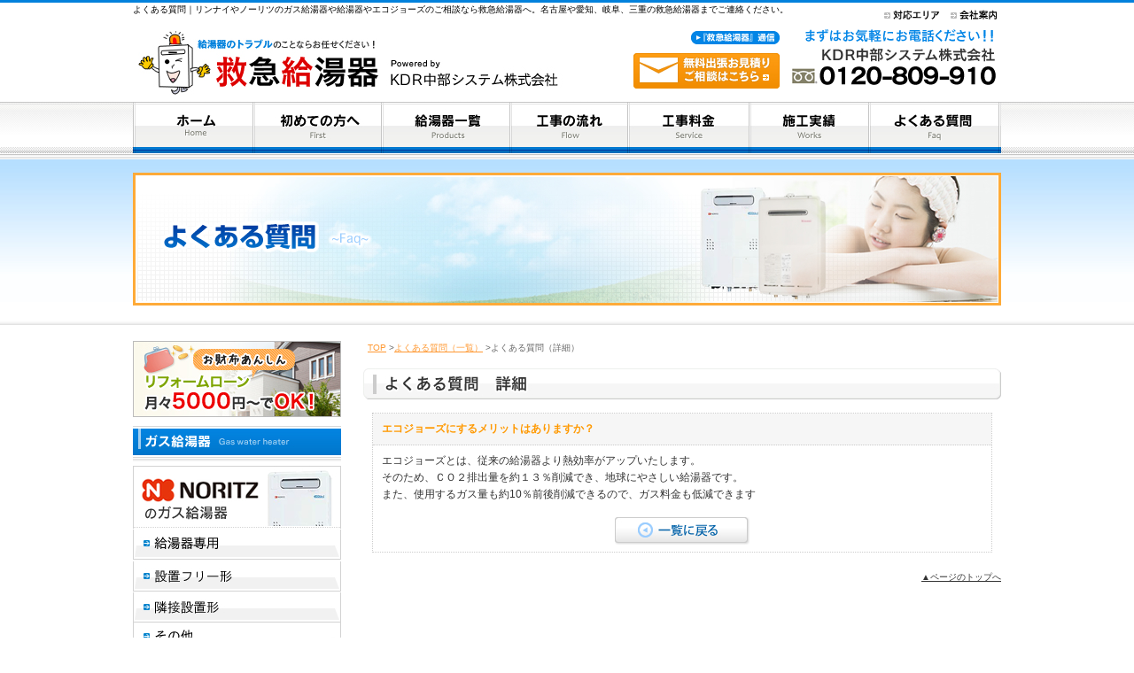

--- FILE ---
content_type: text/html; charset=EUC-JP
request_url: http://www.99kyutouki.com/faq/?id=1356417331-414788
body_size: 3800
content:
<!DOCTYPE html PUBLIC "-//W3C//DTD HTML 4.01 Transitional//EN" "http://www.w3.org/TR/html401/loose.dtd">
<html lang="ja">
<head>
<meta http-equiv="Content-Type" content="text/html; charset=EUC-JP"/>
<meta http-equiv="Content-script-type" content="text/javascript"/>
<meta http-equiv="Content-style-type" content="text/css"/>
<meta http-equiv="imagetoolbar" content="no"/>
<meta name="description" content="給湯器のことなら愛知県、岐阜県、三重県の口コミで人気の救急給湯器へ。リンナイやノーリツのガス給湯器やエコジョーズ等、急な故障や交換や価格や工事のことなど何でもご相談ください。無料見積、出張無料、スピード対応や5年保証付や無料定期点検など給湯器はお任せください。"/>
<meta name="keywords" content="救急給湯器,給湯,ガス給湯器,湯沸かし器,リンナイ,ノーリツ,名古屋,岐阜,愛知"/>
<meta name="robots" content="index,follow"/>
<title>よくある質問｜リンナイやノーリツのガス給湯器や給湯器やエコジョーズのご相談なら救急給湯器へ。名古屋や愛知、岐阜、三重の救急給湯器までご連絡ください。</title>
<link href="../css/import.css" rel="stylesheet" type="text/css" media="all"/>
<link rel="stylesheet" href="css/lightbox.css" type="text/css" media="screen" />
<script src="../js/smoothscroll.js" type="text/javascript"></script>
<script src="../js/java.js" type="text/javascript"></script>
<script src="../js/al.js" type="text/javascript"></script>
<script src="../js/ie7_flash.js" type="text/javascript"></script>
<script src="../js/mm.js" type="text/javascript"></script>
<script type="text/javascript" src="js/prototype.js"></script>
<script type="text/javascript" src="js/scriptaculous.js?load=effects,builder"></script>
<script type="text/javascript" src="js/lightbox.js"></script>
<script type="text/javascript">

  var _gaq = _gaq || [];
  _gaq.push(['_setAccount', 'UA-41905453-1']);
  _gaq.push(['_trackPageview']);

  (function() {
    var ga = document.createElement('script'); ga.type = 'text/javascript'; ga.async = true;
    ga.src = ('https:' == document.location.protocol ? 'https://ssl' : 'http://www') + '.google-analytics.com/ga.js';
    var s = document.getElementsByTagName('script')[0]; s.parentNode.insertBefore(ga, s);
  })();

</script>
</head>

<body id="lp">

<div id="wrapper">

<!--header-->
<div id="header"> 
<h1><a name="page-top" id="page-top"></a>よくある質問｜リンナイやノーリツのガス給湯器や給湯器やエコジョーズのご相談なら救急給湯器へ。名古屋や愛知、岐阜、三重の救急給湯器までご連絡ください。</h1>
	
<h2><a href="/"><img src="/common_img/logo.jpg" alt="給湯器トラブルのことならお任せください！ 救急給湯器" width="485" height="72"/></a></h2>
<p class="h_btn01"><a href="/news"><img src="/common_img/h_btn01.gif" alt="『救急給湯器』通信" width="100" height="15" class="btn"></a></p>
<!-- <p class="h_btn_s01"><img src="/common_img/h_btn_s01.gif" alt="お支払い方法" width="76" height="12"></p> -->
<p class="h_btn_s02"><a href="/company/#area_c"><img src="/common_img/h_btn_s02.gif" alt="対応エリア" width="63" height="12"></a></p>
<p class="h_btn_s03"><a href="/company"><img src="/common_img/h_btn_s03.gif" alt="会社案内" width="53" height="12"></a></p>
<p class="h_btn02"><a href="https://ow01.all-internet.jp/99kyutouki.com/inquiry/"><img src="/common_img/h_btn02.jpg" alt="無料出張お見積り ご相談はこちら" width="165" height="40" class="btn"></a></p>
<p class="h_tel"><img src="/common_img/h_tel.gif" alt="まずはお気軽にお電話ください！！KDR中部システム株式会社 0120-809-910" width="234" height="64"></p>
</div>

<!--gnav-->
	
<div id="gnav">
<ul><!--
--><li><a href="/"><img src="/common_img/gnav01.jpg" alt="ホーム" width="135" height="65" class="btn"></a></li><!--
--><li><a href="/first"><img src="/common_img/gnav02.jpg" alt="初めての方へ" width="145" height="65" class="btn"></a></li><!--
--><li><a href="/products"><img src="/common_img/gnav03.jpg" alt="給湯器一覧" width="145" height="65" class="btn"></a></li><!--
--><li><a href="/flow"><img src="/common_img/gnav04.jpg" alt="工事の流れ" width="133" height="65" class="btn"></a></li><!--
--><li><a href="/service"><img src="/common_img/gnav05.jpg" alt="工事料金" width="137" height="65" class="btn"></a></li><!--
--><li><a href="/works"><img src="/common_img/gnav06.jpg" alt="施工実績" width="135" height="65" class="btn"></a></li><!--
--><li><a href="/faq"><img src="/common_img/gnav07.jpg" alt="よくある質問" width="150" height="65" class="btn"></a></li>
</ul>
</div>

<!--indeximage-->
<div id="index_image"><img src="images/ttl.jpg" alt="よくある質問" width="980" height="150"></div>

<!--main-->
<div id="main">

<!--side-->

<div id="side">

<ul class="lbnr01">
								<li class="mb10"><img src="/common_img/bnr.jpg" alt="お財布あんしんリフォームローン月々5000円～でOK！
"></li>
<li><img src="/common_img/sidenav_hl01.jpg" alt="ガス給湯器" width="235" height="45"></li>
<li><img src="/common_img/sidenav_n01.jpg" alt="ノーリツのガス給湯器" width="235" height="72" class="btn"></li>
<li><a href="/products/?ca=5"><img src="/common_img/sidenav_n02.jpg" alt="給湯器専用" width="235" height="35" class="btn"></a></li>
<li><a href="/products/?ca=6"><img src="/common_img/sidenav_n03.jpg" alt="設置フリー形" width="235" height="35" class="btn"></a></li>
<li><a href="/products/?ca=7"><img src="/common_img/sidenav_n04.jpg" alt="隣接設置形" width="235" height="35" class="btn"></a></li>
<li><a href="/products/?ca=8"><img src="/common_img/sidenav_n05.jpg" alt="その他" width="235" height="33" class="btn"></a></li>
</ul>

<div class="lbnr02">
<ul>
<li><img src="/common_img/sidenav_r01.jpg" alt="リンナイのガス給湯器" width="235" height="72" class="btn"></li>
<li><a href="/products/?ca=1"><img src="/common_img/sidenav_r02.jpg" alt="給湯器専用" width="235" height="35" class="btn"></a></li>
<li><a href="/products/?ca=2"><img src="/common_img/sidenav_r03.jpg" alt="設置フリー形" width="235" height="35" class="btn"></a></li>
<li><a href="/products/?ca=3"><img src="/common_img/sidenav_r04.jpg" alt="隣接設置形" width="235" height="35" class="btn"></a></li>
<li><a href="/products/?ca=4"><img src="/common_img/sidenav_r05.jpg" alt="その他" width="235" height="33" class="btn"></a></li>
</ul>
</div>


<div class="lbnr03">
<p><img src="/common_img/sidenav_e01.jpg" alt="エコキュート" width="235" height="60"></p>
<ul>
<li><a href="/products/?ca=9"><img src="/common_img/sidenav_e02.jpg" alt="三菱" width="235" height="36" class="btn"></a></li>
<li><a href="/products/?ca=10"><img src="/common_img/sidenav_e03.jpg" alt="コロナ" width="235" height="35" class="btn"></a></li>
<li><a href="/products/?ca=11"><img src="/common_img/sidenav_e04.jpg" alt="ダイキン" width="235" height="35" class="btn"></a></li>
<li><a href="/products/?ca=12"><img src="/common_img/sidenav_e05.jpg" alt="日立" width="235" height="35" class="btn"></a></li>
<li><a href="/products/?ca=13"><img src="/common_img/sidenav_e06.jpg" alt="パナソニック" width="235" height="35" class="btn"></a></li>
</ul>
</div>

<div class="lbnr04">
<ul>
<li><a href="/company"><img src="/common_img/sidenav_bnr03.jpg" alt="会社案内" width="235" height="69"></a></li>
<li><a href="http://www.j-anshin.co.jp/service/kashihoken/" target="_blank"><img src="/common_img/sidenav_bnr04.jpg" alt="株式会社住宅あんしん保証" width="235" height="73"></a></li>
<li><a href="http://ameblo.jp/q-chan1/" target="_blank"><img src="/common_img/sidenav_bnr02.jpg" alt="スタッフ BLOG" width="235" height="68"></a></li>
</ul>
</div>

<div class="lbnr_area">
<div class="areamap"><img src="/common_img/side_area.jpg" alt="対応エリア拡大中" width="229" height="177"></div>
<p>【愛知県】<br>
名古屋市千種区、名古屋市中村区、名古屋市東区、名古屋市北区、名古屋市西区、名古屋市中区、名古屋市昭和区、名古屋市瑞穂区、名古屋市港区、名古屋市緑区、名古屋市天白区、名古屋市熱田区、名古屋市中川区、名古屋市名東区、名古屋市守山区、豊橋市、岡崎市、一宮市、瀬戸市、半田市、春日井市、豊川市、津島市、碧南市、刈谷市、豊田市、安城市、西尾市、蒲郡市、犬山市、常滑市、江南市、小牧市、稲沢市、新城市、東海市、大府市、知多市、知立市、尾張旭市、高浜市、岩倉市、豊明市、日進市、田原市、愛西市、清須市、北名古屋市、弥富市</p>

<p>【岐阜県】<br>
岐阜市、大垣市、高山市、多治見市、関市、中津川市、美濃市、瑞浪市、羽島市、恵那市、美濃加茂市、土岐市、各務原市、可児市、山県市、瑞穂市、飛騨市、本巣市、郡上市、下呂市、海津市</p>

<p>【三重県】<br>
津市、四日市市、伊勢市、松阪市、桑名市、鈴鹿市、名張市、尾鷲市、亀山市、鳥羽市、熊野市、いなべ市、志摩市、伊賀市</p>
</div>


</div>
<!--side finish-->

<!--content-->
<div id="content">

<ul class="pankuzu">
<li><a href="../">TOP</a> > </li>
<li><a href="./?p=1">よくある質問（一覧）</a> > </li>
<li>よくある質問（詳細）</li>
<div class="clear"></div>
</ul>

<div id="faq">
<h3><img src="images/hl02.jpg" alt="よくある質問 一覧" width="720" height="35"></h3>

<table border="0" cellpadding="0" cellspacing="0" class="faq_detail">
    

					<tr><th><p>エコジョーズにするメリットはありますか？</p></th></tr>
                                        <tr><td><p class="ans_text">エコジョーズとは、従来の給湯器より熱効率がアップいたします。<br />
そのため、ＣＯ２排出量を約１３％削減でき、地球にやさしい給湯器です。<br />
また、使用するガス量も約10％前後削減できるので、ガス料金も低減できます</p></td></tr>
                                        
                                        
					
<tr><td class="faq_detail_ph"><a href="./?p=1"><img src="images/back_btn.jpg" alt="一覧へ戻る" width="152" height="31" class="btn"></a></td></tr>
</table>

<div class="page-up"><a href="#page-top">▲ページのトップへ</a></div><!--ページトップ終了-->
</div>

</div><!--contentfinish-->
<div class="clear"></div>


</div><!--main終了-->
</div><!--warapper終了-->


<div id="footer">
<div class="f_content">

<p class="f_logo"><img src="/common_img/f_logo.jpg" alt="給湯器のトラブルのことならお任せください！救急給湯器" width="471" height="72"/></p>
<address><img src="/common_img/f_add.jpg" alt="〒460-0003 愛知県名古屋市中区錦3-22-24 SE第4ビル3Ｆ" width="365" height="15"></address>
<p class="f_tel"><img src="/common_img/f_tel.jpg" alt="緊急のお問い合わせやご相談など、まずはお電話ください！ 0120-809-910" width="283" height="53"></p>
<p class="f_btn"><a href="https://ow01.all-internet.jp/99kyutouki.com/inquiry/"><img src="/common_img/f_btn.jpg" alt="無料出張お見積りご相談はこちら" width="290" height="25" class="btn"></a></p>

<div class="t_link">
<p><a href="/">HOME</a>　｜　<a href="/news">『救急給湯器』通信</a>　｜　<a href="/first">初めての方へ</a>　｜　<a href="/products">給湯器一覧</a>　｜　<a href="/works">施工実績</a>　｜　<a href="/flow">工事の流れ</a>　｜　<a href="/service">工事料金</a>　｜　<a href="/faq">よくある質問</a>　｜　<a href="/company">会社案内</a>　｜　<a href="https://ow01.all-internet.jp/99kyutouki.com/inquiry/">お問い合わせ</a>　</p>
</div>

<div id="ai"><a href="http://www.allinternet-toukai.jp/" target="_blank" title="ホームページ作成を依頼するなら">ホームページ作成を依頼するなら</a></div>
</div>
</div>
	
<script type="text/javascript" src="https://www.google.com/jsapi?key="></script>
<script src="https://mx16.all-internet.jp/state/state2.js" language="javascript" type="text/javascript"></script>
<script language="JavaScript" type="text/javascript">
<!--
var s_obj = new _WebStateInvest();
var _accessurl = setUrl();
document.write('<img src="' + _accessurl + '/log.php?referrer='+escape(document.referrer)+'&st_id_obj='+encodeURI(String(s_obj._st_id_obj))+'" width="1" height="1">');
//-->
</script>
</body>
</html>


--- FILE ---
content_type: text/css
request_url: http://www.99kyutouki.com/css/import.css
body_size: 68
content:
@import url("top.css");
@import url("base.css");
@import url("content.css");
@import url("form.css");

--- FILE ---
content_type: text/css
request_url: http://www.99kyutouki.com/css/top.css
body_size: 994
content:
@charset "EUC-JP";/* ----- トップページのみに使用するCSSです -----*/


div#top{
	width: 720px;
	float: right;
}


/*----------------------------------------------------
	index_image
----------------------------------------------------*/	
#index_image a:hover img{
	opacity:0.6;
	filter: alpha(opacity=80);
	}


/*----------------------------------------------------
	top catch
----------------------------------------------------*/	
.top_catch{
	margin-bottom: 20px;
	}
	
.top_catch a:hover img{
	opacity:0.6;
	filter: alpha(opacity=80);
	}

	
/*----------------------------------------------------
	#top top_reason
----------------------------------------------------*/	

#top_reason{
	margin: 10px 0 25px;
	background-image: url(../images/top_reason_bg.gif);
	height: 205px;
	}
	
#top_reason .t_reason_l{
	width: 220px;
	float: left;
	}
	
#top_reason .t_reason_c{
	margin: 0 30px;
	width: 220px;
	float: left;
	}
	
#top_reason .t_reason_l img,
#top_reason .t_reason_c img{
	margin-bottom: 5px;
	}
	
#top_reason dl dd a:link,
#top_reason dl dd a:visited,
#top_reason dl dd a:active {
	color: #333;
	text-decoration: underline;
}

#top_reason dl dd a:hover{
	color: #999;
	text-decoration: none;
}


/*----------------------------------------------------
	#top top_lineup
----------------------------------------------------*/	

#top_lineup{
	margin-bottom: 35px;
	padding: 0 20px;
	background-image: url(../images/top_lineup_bg.jpg);
	height: 431px;
	}
	
#top_lineup h3{
	padding-top: 19px;	
	}
	
#top_lineup ul{
	margin: 13px 0 5px;	
	}
	
#top_lineup ul li{
	margin-bottom: 15px;	
	}
	
#top_lineup ul li a:hover img{
	opacity:0.6;
	filter: alpha(opacity=80);
	}
	
/*----------------------------------------------------
	#top top_works
----------------------------------------------------*/	

#top_works{
	margin: 7px 0 30px;
	background-image: url(../images/top_works_bg.jpg);
	height: 283px;
	position: relative;
	}
	
#top_works .tw_hl{
	top: 4px;
	left: 10px;
	position: absolute;
	}
	
#top_works .tw_btn{
	bottom: 10px;
	right: 0px;
	position: absolute;
	}	
	
/*----------------------------------------------------
	#top top_l_bnr
----------------------------------------------------*/	

#top_l_bnr{
	margin-bottom: 35px;
	}
	
#top_l_bnr .tl_bnr_l{
	background-image: url(../images/tl_bnr_l_bg.jpg);
	height: 130px;
	width: 345px;
	float: left;
	}
	
#top_l_bnr .tl_bnr_l .l_hl{
	margin: 13px 0 0 97px;
	}
	
#top_l_bnr .tl_bnr_l .l_cmnt{
	margin: 13px 13px 0 120px;
	}
	
#top_l_bnr .tl_bnr_l .l_cmnt a:link,
#top_l_bnr .tl_bnr_l .l_cmnt a:visited,
#top_l_bnr .tl_bnr_l .l_cmnt a:active {
	color: #333;
	text-decoration: underline;
}

#top_l_bnr .tl_bnr_l .l_cmnt a:hover{
	color: #999;
	text-decoration: none;
}
	
#top_l_bnr .tl_bnr_r{
	background-image: url(../images/tl_bnr_r_bg.jpg);
	height: 130px;
	width: 345px;
	float: right;
	}
	
#top_l_bnr .tl_bnr_r .r_hl{
	margin: 13px 14px 0;
	}
	
#top_l_bnr .tl_bnr_r .tr_btn{
	margin: 9px 13px;
	}

	
/*----------------------------------------------------
	#news
----------------------------------------------------*/	
div#news {
	margin: 0 0 30px;
}

div#news h3{
	margin-bottom: 15px;
}



/* 新着情報・プログラム */
#nProgram {
	height: 120px;
	overflow: auto;
	text-align: left;
	width: 720px;
	margin-top: 5px;
}


#nProgram dl {
	margin:8px 10px 10px 0;
	padding-bottom: 5px;
	border-bottom: #ccc dotted 1px;
}

#nProgram dl dt {
	margin-left: 5px;
	padding-left: 50px;
	color: #9a9a9a;
	float: left;
	background: url(../images/news_icon.gif) center left no-repeat;
}

#nProgram dl dt img{
	margin-left: 10px;
}


#nProgram dl dd {
	padding: 0 15px 0 150px;
}

#nProgram dl dd a:link,
#nProgram dl dd a:visited,
#nProgram dl dd a:active {
	color: #333;
	text-decoration: underline;
}

#nProgram dl dd a:hover{
	color: #999;
	text-decoration: none;
}
	
	
/*----------------------------------------------------
	#top top_s_bnr
----------------------------------------------------*/	

.top_s_bnr{
	}
	
.top_s_bnr li{
	float: left;
	}
	
.top_s_bnr .mr12{
	padding: 0 12px 0 0;
	}
	

.top_s_bnr li a:hover img{
	opacity:0.6;
	filter: alpha(opacity=80);
	}


--- FILE ---
content_type: text/css
request_url: http://www.99kyutouki.com/css/base.css
body_size: 1395
content:
@charset "EUC-JP";

* {
	margin:0;
	padding:0;
	font-size: 100%;
}


img {
    border-style:none;
}


li {
	list-style-type :none;
}
/*----------------------------------------------------
	body
----------------------------------------------------*/	
body {
	line-height: 1.6;
	color: #333;
	text-align: center;
	font-family: 'メイリオ','Meiryo',"ＭＳ Ｐゴシック", Osaka,sans-serif;
	font-size: 12px;
	background: url(../common_img/bg.jpg) top left repeat-x;
	background-color: #FFF;
	}
	
/*----------------------------------------------------
	body#lp
----------------------------------------------------*/	
body#lp {
	line-height: 1.6;
	color: 280;
	text-align: center;
	font-family: 665;
	font-size: 12px;
	background: url(../common_img/bg_lp.jpg) top left repeat-x;
	background-color: #FFF;
	}
	

/*----------------------------------------------------
	#wrapper
----------------------------------------------------*/	
div#wrapper{
	margin: 0 auto;
	width: 980px;
	text-align: left;
}



/*----------------------------------------------------
	#header
----------------------------------------------------*/	
div#header{
	position: relative;
	height: 115px;
	width: 980px;
}


/* SEO */
h1 {
	font-weight: normal;
	font-size: 10px;
	color: #000;
	text-align: left;
	line-height: 1.2;
	padding: 5px 0;
}




/* ロゴ、キャッチ */
h2{
	position: absolute;
	top: 35px;
	left: 6px;
}

div#header .h_toto{
	position: absolute;
	top:44px;
	left: 465px;
}

div#header .h_btn01{
	position: absolute;
	top:35px;
	right: 250px;
}

div#header .h_btn_s01{
	position: absolute;
	top:10px;
	right: 149px;
}

div#header .h_btn_s02{
	position: absolute;
	top:10px;
	right: 69px;
}

div#header .h_btn_s03{
	position: absolute;
	top:10px;
	right: 4px;
}


div#header .h_btn_s01 a:hover img,
div#header .h_btn_s02 a:hover img,
div#header .h_btn_s03 a:hover img{
	opacity:0.6;
	filter: alpha(opacity=80);
	}



div#header .h_btn02{
	position: absolute;
	top:60px;
	right: 250px;
}

div#header .h_tel{
	position: absolute;
	top:33px;
	right:4px;
}



/*----------------------------------------------------
	#gnav
----------------------------------------------------*/	

#gnav{
	margin: 0 0 15px;
}

#gnav ul li{
	display: inline;	
}


/*----------------------------------------------------
	#main
----------------------------------------------------*/	

div#main{
	margin: 40px 0 0;
}

/*----------------------------------------------------
	#main lp
----------------------------------------------------*/	

div#main_lp{
	padding: 10px 14px 0;
}

/*----------------------------------------------------
	side
----------------------------------------------------*/	

div#side{
	float: left;
	width: 235px;
}

div#side .lbnr01,
div#side .lbnr02{
	margin-bottom: 15px;
}

div#side .lbnr01 li img,
div#side .lbnr02 li img,
div#side .lbnr03 li img,
div#side .lbnr04 li img{
	border: none;
	vertical-align: top;
}

div#side .lbnr_lp{
	margin-bottom: 6px;
}

div#side .lbnr_lp a:hover img{
	opacity:0.6;
	filter: alpha(opacity=80);
	}

div#side .lbnr03{
	margin-bottom: 20px;
}

div#side .lbnr03 p{
	margin-bottom: 10px;
}

div#side .lbnr04{
	margin-bottom: 10px;
}


div#side .lbnr04 li{
	margin-bottom: 5px;
}

div#side .lbnr04 li a:hover img{
	opacity:0.6;
	filter: alpha(opacity=80);
	}

div#side .lbnr_area{
	margin-bottom: 15px;
	padding: 2px;
	border: #D2D2D2 solid 1px;
}

div#side .lbnr_area .areamap{
	margin-bottom: 12px;
}

div#side .lbnr_area p{
	margin: 12px 0 8px;
	padding: 0 12px;
	font-size: 10px;
	line-height: 1.5;
}


div#side .lbnr_guide{
	padding: 2px;
	border: #D2D2D2 solid 1px;
}

div#side .lbnr_guide .guide_ttl{
	margin: 9px 2px 6px;
}

div#side .lbnr_guide .guide_cmnt{
	padding: 0 0 0 12px;
	font-size: 10px;
}

div#side .lbnr_guide .guide_btn{
	margin: 2px 0 6px;
	text-align: center;
}


/*----------------------------------------------------
	#footer
----------------------------------------------------*/	
div#footer {
	margin: 40px auto 0;
	width: 100%;
	text-align: left;
	background: url(../common_img/f_bg.jpg) repeat-x;
	height: 219px;
}

div#footer .f_content{
	margin: 0 auto;
	width: 980px;
	position: relative;
	height: 219px;
}


div#footer .f_content .t_link{
	margin: 0;
	text-align: center;
	padding: 135px 0 15px;
}

div#footer .t_link p{
	color: #FFF;
	font-size: 10px;
}

div#footer .t_link a:link,
div#footer .t_link a:visited,
div#footer .t_link a:active{
	color: #FFF;
	text-decoration: underline;
}

div#footer .t_link a:hover{
	color: #FFF;
	text-decoration: none;
}

div#footer .f_content .f_logo{
	position: absolute;
	top:15px;
	left:6px;
}

div#footer .f_content address{
	position: absolute;
	top:95px;
	left:17px;
	font-style: normal;
}

div#footer .f_content .f_toto{
	position: absolute;
	top:29px;
	left: 440px;
}

div#footer .f_content .f_tel{
	position: absolute;
	top: 24px;
	right: 13px;
}

div#footer .f_content .f_btn{
	position: absolute;
	top: 89px;
	right: 10px;
}

/*----------------------------------------------------
	ai
----------------------------------------------------*/
div#ai{
	text-align: right;
	line-height: 12px;
}

div#ai a:link,
div#ai a:visited,
div#ai a:active	{
	color: #666;
	font-size: 10px;
	text-decoration: none;
	line-height: 14px;
}

div#ai a:hover{
	color: #999;
	text-decoration: underline;
	font-size: 10px;
	line-height: 14px;
}


/*----------------------------------------------------
	page-up
----------------------------------------------------*/	
.page-up {

	text-align: right;
	margin: 15px 0 15px 0px;
	font-size: 10px;
}
.page-up a:link,
.page-up a:visited,
.page-up a:active
 {
	color: #333;
}


.page-up a:hover{
	color: #999;
	text-decoration: none;
}

/*----------------------------------------------------
	clear
----------------------------------------------------*/	
.clear {
	clear:both;
	margin: 0;
	padding: 0;
}

/*----------------------------------------------------
	link
----------------------------------------------------*/	
 a:link,
 a:visited,
 a:active
 {
	color: #3862AC;
	text-decoration: underline;
}

 a:hover{
	color: #09C;
	text-decoration: none;
}
/*----------------------------------------------------
	margin
----------------------------------------------------*/	
.mb10 {
	margin-bottom: 10px;
}
.mb30 {
	margin-bottom: 30px;
}

/*----------------------------------------------------
	text-indent
----------------------------------------------------*/	
.txt_indent {
	text-indent: -12px;
	padding-left: 12px;
}


--- FILE ---
content_type: text/css
request_url: http://www.99kyutouki.com/css/content.css
body_size: 2815
content:
@charset "EUC-JP";/* ※ セカンドページ以降のコンテンツ部分用cssファイル ※ */


/*----------------------------------------------------
	#content
----------------------------------------------------*/	

div#content{
	width: 720px;
	float: right;
}


/*----------------------------------------------------
	pankuzu
----------------------------------------------------*/	
ul.pankuzu {
	margin: 0 5px 5px;
}

ul.pankuzu li {
	border: none;
	list-style-type :none;
	float: left;
	color: #666;
	font-size: 10px;
}

ul.pankuzu li a:link,
ul.pankuzu li a:visited,
ul.pankuzu li a:active
 {
	color: #F93;
}


ul.page_link li a:hover{
	color: #666;
	text-decoration: none;
}




.fl_right{
	margin: 0 0 0 15px;
	float: right;
	}
	
.fl_left{
	margin: 0 20px 10px 0;
	float: left;
	}
	
	
.fl_left_camcam{
	margin: 0 20px 0 0;
	float: left;
	}
	
	
/*----------------------------------------------------
	#topics
----------------------------------------------------*/	

div#topics .rss{
	text-align: right;
	margin-bottom: 5px;
}	
	
.news_box {
	text-align: left;
	padding: 10px 10px 0;
	margin:0 auto 20px;
	color: #333;
	border: #ccc solid 1px;
}

.news_box .news_ph {
	width:200px;
	float:left;
}


.news_box .title {
	width:700px;
	border-bottom: #06C solid 2px;
	margin: 5px 0;
	color: #333;
}


.news_box .title dl {
}
.news_box .title dt {
	float:right;
	color:#F60;
	font-size: 10px;
	margin: 0 5px;
	background-color: #FFF;
}
.news_box .title dd {
	width:600px;
	float:left;
	font-size:12px;
	padding-bottom: 5px;
	font-weight: bold;
}
.news_box .news_text {
	width:700px;
	padding: 10px 0;
}


.news_box .news_text .text {
	color: #666;
	line-height: 1.8;
	overflow: hidden;
}
.news_box .news_text2 {
	padding:10px 0;
	color: #666;
	line-height: 1.8;
	width: 700px;
	border-top: #fff solid 1px;
}

.news_box .news_text2 .text {
	margin:0;
}

.news_box .photo1 {
	width:200px;
	float:left;
	padding: 5px;
	background-color: #FFF;
	border: #ccc solid 1px;
	margin-right: 20px;
}

.news_close{
	margin-bottom: 30px;
}

#pagenation {
	width: 680px;
	text-align:center;
	margin: 0 auto;
}
#pagenation ul {
	list-style-type:none;
	margin:0 auto;
	text-align: center;
}
#pagenation ul li.back {
	float:left;
	display:inline;
}

#pagenation ul li.next {
	float:right;
	display:inline;
}


#pagenation ul li.back a:hover img,
#pagenation ul li.next a:hover img{
	opacity:0.6;
	filter: alpha(opacity=80);
	}


	
/*----------------------------------------------------
	#faq
----------------------------------------------------*/	
#faq{
	margin-top: 15px;	
	}


#faq h3{
	margin-bottom: 15px;	
	}
	
	
#faq .faq_list{
	margin: 0 10px 20px;
	border: #ccc dotted 1px;
	width: 700px;
	}
	
#faq .faq_list th{
	padding: 8px 10px 8px 5px;
	border-bottom: #ccc dotted 1px;
	background-color: #F6F6F6;
	text-align: left;
	}
	
#faq .faq_list th p{
	padding-left: 45px;
	background: url(../faq/images/q.jpg) no-repeat;
	background-position:5pt 2pt;
	color: #F90;
	font-size: 13px;
	min-height:25px;
	height:auto !important;
	}
	
#faq .faq_list td{
	padding: 10px 10px 10px 5px;
	vertical-align: top;
	}
	
#faq .faq_list td .ans_text{
	padding-left: 45px;
	background: url(../faq/images/a.jpg) no-repeat;
	background-position:5pt 2pt;
	min-height:25px;
	height:auto !important;
	}
	
#faq .faq_list td.ans_ph{
	vertical-align: top;
	width: 182px;
	}
	
#faq .faq_list td.ans_ph img{
	margin: 0 5px;
	text-align: center;
	}
	
#faq .faq_list td .qa_btn{
	margin: 10px 0 0;
	text-align: right;
	}
	
/*----------------------------------------------------
	#faq detail
----------------------------------------------------*/	
	
#faq .faq_detail{
	margin: 0 10px 20px;
	border: #ccc dotted 1px;
	width: 700px;
	}
	
#faq .faq_detail th{
	padding: 8px 10px 8px 10px;
	border-bottom: #ccc dotted 1px;
	background-color: #F6F6F6;
	text-align: left;
	color: #F90;
	}
	
#faq .faq_detail td{
	padding: 8px 10px 8px 10px;
	}
	
#faq .faq_detail td.faq_detail_ph{
	padding: 8px 10px 8px 10px;
	text-align: center;
	}
		
#faq .faq_detail dl{
	border: #ccc dotted 1px;
	background-color: #FFFBE9;
	}
	
#faq .faq_detail dl dt {
	margin: 0 10px;
	padding: 8px 10px 3px 10px;
	border-bottom: #ccc dotted 1px;
	color: #F90;
	font-weight: bold;
	}
	
#faq .faq_detail dl dd {
	margin: 0 10px;
	padding: 8px 10px 8px 10px;
	}
	
#faq .faq_detail td.faq_detail_ph{
	padding: 8px 10px 8px 10px;
	text-align: center;
	}


	
/*----------------------------------------------------
	#works
----------------------------------------------------*/	
#works h3.blue{
	margin-bottom: 10px;
	border-bottom: #06C solid 2px;
	padding: 10px 0 3px;
	}
	
#works h3.orange{
	margin-bottom: 10px;
	border-bottom: #ccc solid 2px;
	padding: 10px 0 3px;
	color: #F60;
	}
	
#works .works_box{
	padding: 0 15px 10px;
	background-image: url(../works/images/bg.jpg);
	width: 690px;
	}

	
#works .works_ph{
	margin-right: 20px;
	background-color: #FFF;
	padding: 2px;
	border: #E7E7E7 solid 1px;
	width: 200px;
	float: left;
	}
	
	
#works .works_box table{
	border-collapse:collapse;
	border-bottom: #ccc solid 1px;
	border-right: #ccc solid 1px;
	width: 460px;
	}
	
#works .works_box table.no_ph{
	border-collapse:collapse;
	border: #ccc solid 1px;
	width: 100%;
	}
	
#works .works_box table th{
	width: 100px;
	border-collapse:collapse;
	border: #ccc solid 1px;
	background-color: #eee;
	text-align: left;
	padding: 3px 5px;
	vertical-align: top;
	}

#works .works_box table td{
	padding: 5px;
	border-collapse:collapse;
	border: #ccc solid 1px;
	}
	
#works .close_b{
	margin-bottom: 20px;
	}
	
#works .close_t{
	margin-top: 10px;
	}
	

/*----------------------------------------------------
	#products
----------------------------------------------------*/	
#products{
	margin-top: 20px;
	}
	
#products h3{
	margin-bottom: 10px;
	}
	
#products h4{
	margin-bottom: 10px;
	padding: 0 0 0 10px;
	border-left: #0178CF solid 4px;
	}
	
#products .list_box{
	margin: 10px 5px 20px 15px;
	padding: 15px;
	background-color: #F7F7F7;
	border-right: #BBB solid 2px;
	border-left: #E9E9E9 solid 1px;
	border-bottom: #BBB solid 2px;
	border-top: #E9E9E9 solid 1px;
	width: 300px;
	float: left;
	}
	
#products .list_box dl{
	}
	
#products .list_box dt{
	padding: 5px 0;
	background-color: #FFF;
	border: #ccc solid 1px;
	text-align: center;
	}
	
#products .list_box dd{
	margin: 5px 0;
	padding: 5px 8px;
	background-color: #FFF;
	border: #ccc solid 1px;
	}
	
	
/*----------------------------------------------------
	#products detail
----------------------------------------------------*/	

#products .detail_box{
	border: #ccc solid 1px;
	}
	
#products .detail_box .detail_ttl{
	margin: 10px;
	border-bottom: #ccc solid 1px;
	}
	
#products .detail_box .detail_ttl_img{
	margin: 10px;
	}

	
#products .detail_box .detail_cmnt{
	margin: 0 10px 10px;
	padding: 10px;
	background-color: #F7F7F7;
	}
	
#products .detail_box .detail_cmnt dt{
	margin: 5px 10px;
	border-bottom: #ccc dotted 1px;
	color: #0078CE;
	}
	
#products .detail_box .detail_cmnt dd{
	margin: 5px 10px
	}

#products .detail_box .detail_left{
	width: 280px;
	padding: 0 0;
	float: left;
	}
	
#products .detail_box .detail_ph{
	text-align: center;
	}
	
#products .detail_box .detail_left .rb_cmnt{
	padding: 8px 0 5px 10px;
	}
	
#products .detail_box table{
	margin: 15px 0 0 15px;
	width: 380px;
	float: left;
	}
	
#products .detail_box table td{
	padding: 10px 5px;
	border-bottom:#ccc dotted 1px;
	vertical-align: top;
	}

#products .off_price_red{
	color: #F30;
	font-size: 15px;
	font-weight: bold;
	}
	
#products .off_price_black{
	font-size: 15px;
	font-weight: bold;
	}
	
#products .d_construction{
	margin-left: 10px;
	font-size: 15px;
	}
	
#products .d_type{
	margin-left: 10px;
	font-size: 15px;
	color: #F90;
	}
	
#products .back_list{
	margin: 20px 0;
	}
	
#products .d_icon{
	margin: 0 0 10px;
	}



ul.thumbnail{
	margin-top: 10px;
	padding-left: 1px;
	
	}
	
ul.thumbnail li{
	float: left;	
	
	}
	
ul.thumbnail li img{
	margin-left: 7px;	
	
	}
	
#content #products #imgMain	{
	width: 280px;
	margin: 0 auto;
	margin-bottom: 10px;
	padding: 0 0 0 10px;
}
#content #products ul#gallery {
	width: 640px;
	padding: 7px 0 7px 10px;
	margin-bottom: 10px;
}
*:first-child + html #content #products ul#gallery	{
	margin-bottom: 10px;
}
#content #products ul#gallery li {
	width: 120px;
	float: left;
	margin-left: 7px;
}
#content #products ul#gallery img	{
	width: 120px;
}
#content address	{
	font-family: Arial, Helvetica, sans-serif;
	text-align: right;
}
/* clearfix */
#content ul:after	{ height:0;	visibility: hidden;	content: ".";	display: block;	clear: both; }	
	
	
/*----------------------------------------------------
	#company
----------------------------------------------------*/	

#company{
	margin-top: 30px;
}

#company h3{
	margin: 0 0 10px;
}

#company h4{
	margin: 15px 10px 10px;
	font-size: 16px;
}

#company .greeting{
	margin: 10px 0 30px;
}

#company .greeting p{
	margin: 10px;
}

#company .greeting .com_name{
	text-align: right;	
	}
	
#company .rinen{
	margin: 10px 10px 30px;
	}
	
#company .rinen p{
	margin: 15px 0 30px;
	text-align: center;
	}
	
#company .staff{
	margin: 10px 10px 30px;
	}
	
#company .staff ul li{
	margin: 0 6px 0;
	float: left;
	}
	
#company .com_area{
	margin: 0 6px 0;
	}
	
#company .com_area h4{
	margin: 5px 5px 0;
	font-size: 13px;
	}
	
#company .com_area p{
	margin:  0 10px;
	}
	
#company table.profile{
	margin: 10px 10px 0;
	border-collapse: collapse;
	border: #ccc solid 1px;
	width: 700px;
	margin-bottom: 30px;
}


#company table.profile th{
	padding: 4px 10px 4px 10px;
	text-align: left;
	border-collapse: collapse;
	border: #ccc solid 1px;
	width: 130px;
	background-color: #F7F7F7;
}


#company table.profile td{
	padding: 4px 5px 4px 10px;
	border-collapse: collapse;
	border: #cccccc solid 1px;
}

#company .map{
	margin: 10px 10px 30px;
}

#company .map p{
	margin: 5px 0;
}
	
#company table.enkaku{
	margin: 10px 10px 30px;
	width: 685px;
	}
	
#company table.enkaku th{
	padding: 5px 15px;
	width: 70px;
	background-color: #eee;
	border-bottom:#ccc dotted 1px;
	font-weight: normal;
	text-align: right;
	vertical-align: top;
	}
	
#company table.enkaku td{
	padding: 5px 5px 5px 15px;
	border-bottom:#ccc dotted 1px;
	}
	
#company .groupe_company{
	margin: 10px 10px;
	float: left;
}

#company .groupe_company p{
	margin-top: 8px;
}

#company .gc_map{
	margin: 10px 10px;
	float: right;
}

	
/*----------------------------------------------------
	#first
----------------------------------------------------*/	
#first{
	margin-top: 20px;
}

#first h3{
	margin: 40px 0 10px;
}

#first .first_catch{
	background: url(../first/images/bg_catch.jpg) no-repeat;
	height: 265px;
}

#first .first_catch .catch_ttl{
	padding: 18px 0 0 96px;
}

#first .first_catch p{
	padding: 10px 0 0 96px;
}

#first .security01{
	background: url(../first/images/bg_01.jpg) no-repeat;
	height: 283px;
}

#first .security02{
	background: url(../first/images/bg_02.jpg) no-repeat;
	height: 283px;
}

#first .security03{
	background: url(../first/images/bg_03.jpg) no-repeat;
	height: 283px;
}

#first .security04{
	background: url(../first/images/bg_04.jpg) no-repeat;
	height: 283px;
}

#first .security05{
	background: url(../first/images/bg_05.jpg) no-repeat;
	height: 322px;
}

#first .security01,
#first .security02,
#first .security03,
#first .security04,
#first .security05{
	margin-bottom: 20px;
}

#first .security01 h4,
#first .security02 h4,
#first .security03 h4,
#first .security04 h4,
#first .security05 h4{
	padding: 40px 0 0 124px;
}

#first .security01 p,
#first .security02 p,
#first .security03 p,
#first .security04 p,
#first .security05 p{
	padding: 20px 20px 0 55px;
}

#first .security05 p.secu_ph{
	padding: 20px 20px 0 55px;
}

/*----------------------------------------------------
	#flow
----------------------------------------------------*/	
#flow{
	margin-top: 20px;
}

#flow .flow_box01{
	background-image: url(../flow/images/bg01.jpg);
	height: 289px;
}

#flow .flow_box02{
	background-image: url(../flow/images/bg02.jpg);
	height: 288px;
}

#flow .flow_box03{
	background-image: url(../flow/images/bg03.jpg);
	height: 290px;
}

#flow .flow_box04{
	background-image: url(../flow/images/bg04.jpg);
	height: 288px;
}

#flow .flow_box05{
	background-image: url(../flow/images/bg05.jpg);
	height: 291px;
}

#flow .flow_box06{
	background-image: url(../flow/images/bg06.jpg);
	height: 293px;
}

#flow .flow_box07{
	background-image: url(../flow/images/bg07.jpg);
	height: 250px;
}

#flow .flow_box01 h3{
	padding: 8px 0 0 192px;
}

#flow .flow_box02 h3{
	padding: 7px 0 0 192px;
}

#flow .flow_box03 h3{
	padding: 2px 0 0 192px;
}

#flow .flow_box04 h3{
	padding: 7px 0 0 192px;
}

#flow .flow_box05 h3{
	padding: 6px 0 0 192px;
}

#flow .flow_box06 h3{
	padding: 9px 0 0 192px;
}

#flow .flow_box07 h3{
	padding: 6px 0 0 192px;
}


#flow .flow_box01 p,
#flow .flow_box02 p,
#flow .flow_box03 p,
#flow .flow_box04 p,
#flow .flow_box05 p,
#flow .flow_box06 p,
#flow .flow_box07 p{
	padding: 15px 200px 0 210px;
	line-height: 1.9;
}

/*----------------------------------------------------
	#service
----------------------------------------------------*/	
#service{
	margin-top: 20px;
}

#service .campaign{
	margin: 40px 0 10px;
}

#service .construction{
	margin: 20px 10px 20px;
}

#service .campaign_p{
	margin: 0 10px 10px;
}

#service .const_p{
	margin: 0 10px 0;
}

#service ul{
	margin: 0 20px 10px;
}

#service ul li{
	margin: 0 10px;
	list-style-type: disc;
}



#service h3{
	margin: 30px 0 10px;
}

#service .s_copy{
	margin: 30px 0 10px;
}


#company .map01{
	margin: 0 15px;
	margin-top:15px;
}
#company .map01 img{
	border:1px solid #ccc;
	padding:1px;
	margin:10px 0 0 0;
}
#company .map02{
	margin: 0 15px 30px 15px;
	border-top:2px dotted #ff9410;
	padding-top:15px;
}
#company .map_ttl{
	margin: 0 10px 0px;
}
#company .map01 p,
#company .map02 p{
	margin: 5px 0;
	float:left;
}
#company .map01 p span,
#company .map02 p span{
	font-size:13px;
	font-weight:bold;
}

#company .map_in{	
	margin-bottom:15px;
	float:right;
}
#company table.enkaku{
	margin: 10px 10px 30px;
	width: 685px;
	}
	
#company table.enkaku th{
	padding: 5px 15px;
	width: 70px;
	background-color: #eee;
	border-bottom:#ccc dotted 1px;
	font-weight: normal;
	text-align: right;
	vertical-align: top;
	}
	
#company table.enkaku td{
	padding: 5px 5px 5px 15px;
	border-bottom:#ccc dotted 1px;
	}
	
#company .groupe_company{
	margin: 10px 10px;
	float: left;
}

#company .groupe_company p{
	margin-top: 8px;
}

#company .gc_map{
	margin: 10px 10px;
	float: right;
}




--- FILE ---
content_type: text/css
request_url: http://www.99kyutouki.com/css/form.css
body_size: 761
content:
@charset "EUC-JP";/* ----- お問い合せなどで使用するform用のcssファイル----- */


#inquiry{
	}
	
#inquiry h3{
	margin: 30px 0 10px;
	}
	
div#inquiry p.inq_text{
	padding: 0 10px 10px;
	line-height: 1.8;
}

div#inquiry .pp_box{
	margin: 0 10px 30px;
	padding: 0 20px 10px 20px;
	background-color: #FEFEFE;
}

div#inquiry .pp_box p{
}


div#inquiry ul{
	margin: 10px 0;
	}
	
div#inquiry ul li{
	padding: 5px 0 5px 20px;
	color: #036;
	border-bottom: #ccc dotted 2px;
	margin-left: 10px;
	background: url(../inquiry/images/li_mark.gif) center left no-repeat;
	}


/* ----- お問い合せフォーム ----- */
.inquiry_box{
	padding: 10px 0;
	background-color: #F2F5F9;
}

table.inquiry{
	margin: 0 10px;
	width: 700px;
}

table.inquiry img{
	margin-right: 10px;
}

table.inquiry th{
	padding: 8px;
	width: 150px;
	text-align: left;
	font-weight: normal;
	vertical-align: top;
	border-bottom: #ccc solid 1px;
	background-color: #FFF;

}

table.inquiry td{
	padding: 8px 8px 8px 20px;
	line-height: 30px;
	border-bottom: #ccc solid 1px;
	background-color: #FFF;
}

table.inquiry td p{
	margin: 0 0 5px;
}

table.inquiry .bg_gray{
	margin: 0 0 5px;
	background-color: #F0F0F0;
}



div#content div#inquiry .last_check{
	text-align: center;
	padding: 0;
	margin: 10px 0 20px;
}


div#content div#inquiry .step-jump{
	text-align: center;
	margin-bottom: 20px;
	padding: 0;
}

.inquiry_size_ss{
	width: 50px;
	
	}


.inquiry_size_s{
	width: 100px;
	
	}

.inquiry_size_sm{
	width: 220px;
	
	}

	
.inquiry_size_m{
	width: 220px;
	}

.inquiry_size_l{
	width: 280px;
	}

.inquiry_size_lm{
	width: 280px;
	}

	
.inquiry_size_ll{
	width: 450px;
	
	}

.inquiry_size_ss,
.inquiry_size_s,
.inquiry_size_sm,
.inquiry_size_m,
.inquiry_size_l,
.inquiry_size_lm,
.inquiry_size_ll{
	font-size:100%;
	border:1px solid #999;
	background-color: #FFFEFC;
	padding: 2px 5px;
	}
	
/*for Webkit*/
input::-webkit-input-placeholder {
    color:    #999;
}

/*for Firefox*/
input:-moz-placeholder {
    color:    #999;
}


.red{
	color: #C00;	
	}


--- FILE ---
content_type: text/javascript
request_url: http://www.99kyutouki.com/js/ie7_flash.js
body_size: 1052
content:
//v1.0//Copyright 2006 Adobe Systems, Inc. All rights reserved.function AC_AddExtension(src, ext){  if (src.indexOf('?') != -1)    return src.replace(/\?/, ext+'?');   else    return src + ext;}function AC_Generateobj(objAttrs, params, embedAttrs) {   var str = '<object ';  for (var i in objAttrs)    str += i + '="' + objAttrs[i] + '" ';  str += '>';  for (var i in params)    str += '<param name="' + i + '" value="' + params[i] + '"/> ';  str += '<embed ';  for (var i in embedAttrs)    str += i + '="' + embedAttrs[i] + '" ';  str += ' ></embed></object>';  document.write(str);}function AC_FL_RunContent(){  var ret =     AC_GetArgs    (  arguments, ".swf", "movie", "clsid:d27cdb6e-ae6d-11cf-96b8-444553540000"     , "application/x-shockwave-flash"    );  AC_Generateobj(ret.objAttrs, ret.params, ret.embedAttrs);}function AC_SW_RunContent(){  var ret =     AC_GetArgs    (  arguments, ".dcr", "src", "clsid:166B1BCA-3F9C-11CF-8075-444553540000"     , null    );  AC_Generateobj(ret.objAttrs, ret.params, ret.embedAttrs);}function AC_GetArgs(args, ext, srcParamName, classid, mimeType){  var ret = new Object();  ret.embedAttrs = new Object();  ret.params = new Object();  ret.objAttrs = new Object();  for (var i=0; i < args.length; i=i+2){    var currArg = args[i].toLowerCase();        switch (currArg){	      case "classid":        break;      case "pluginspage":        ret.embedAttrs[args[i]] = args[i+1];        break;      case "src":      case "movie":	        args[i+1] = AC_AddExtension(args[i+1], ext);        ret.embedAttrs["src"] = args[i+1];        ret.params[srcParamName] = args[i+1];        break;      case "onafterupdate":      case "onbeforeupdate":      case "onblur":      case "oncellchange":      case "onclick":      case "ondblClick":      case "ondrag":      case "ondragend":      case "ondragenter":      case "ondragleave":      case "ondragover":      case "ondrop":      case "onfinish":      case "onfocus":      case "onhelp":      case "onmousedown":      case "onmouseup":      case "onmouseover":      case "onmousemove":      case "onmouseout":      case "onkeypress":      case "onkeydown":      case "onkeyup":      case "onload":      case "onlosecapture":      case "onpropertychange":      case "onreadystatechange":      case "onrowsdelete":      case "onrowenter":      case "onrowexit":      case "onrowsinserted":      case "onstart":      case "onscroll":      case "onbeforeeditfocus":      case "onactivate":      case "onbeforedeactivate":      case "ondeactivate":      case "type":      case "codebase":        ret.objAttrs[args[i]] = args[i+1];        break;      case "width":      case "height":      case "align":      case "vspace":       case "hspace":      case "class":      case "title":      case "accesskey":      case "name":      case "id":      case "tabindex":        ret.embedAttrs[args[i]] = ret.objAttrs[args[i]] = args[i+1];        break;      default:        ret.embedAttrs[args[i]] = ret.params[args[i]] = args[i+1];    }  }  ret.objAttrs["classid"] = classid;  if (mimeType) ret.embedAttrs["type"] = mimeType;  return ret;}

--- FILE ---
content_type: text/javascript
request_url: http://www.99kyutouki.com/js/al.js
body_size: 431
content:
/* ブラウザ判定*//* user agent */var _agent = navigator.userAgent.toLowerCase();var _an    = navigator.appName;var _ua    = navigator.userAgent;/* platform */var _win = (_agent.indexOf('win') != -1);var _mac = (_agent.indexOf('mac') != -1);/* browser version */var _major = parseInt(navigator.appVersion);var _minor = parseFloat(navigator.appVersion);/* Mac OS　判定 */var _mac_os10_ie = (_ua.indexOf('MSIE 5.2') != -1) || ((_ua.indexOf('mozilla') != -1) && (_ua.indexOf('Mac OS X') != -1));var _mac_os10_ns = (_ua.indexOf('Mac OS X') != -1);/* mac用 */if(_mac_os10_ie) {	alert("お使いのブラウザでは正しく表示されない場合があります。\n弊社サイトは、Safari2.0、Firefox1.0以上でのみ最適化されております。");	}

--- FILE ---
content_type: application/javascript
request_url: https://mx16.all-internet.jp/state/state2.js
body_size: 320
content:
google.load("search", "1");

var _WebStateInvest = function() {
	try{
		this._st_id_obj = google.loader.ClientLocation.address.region;
	}catch(error){
		this._st_id_obj='';
	}
}

function setUrl(){
	
	var str = document.location.href;
	var _prt = ("https:" == document.location.protocol) ? 'https://' : 'http://';
	var fil1=str.substring(str.lastIndexOf ('https://',str.length) +8,str.length);
	var fil=fil1.split('/');
	
	if("https:" == document.location.protocol){
		return _prt + fil[0] + '/' + fil[1] + '/';
	}else{
		return _prt + document.location.host;
	}
}

--- FILE ---
content_type: text/javascript
request_url: http://www.99kyutouki.com/js/java.js
body_size: 486
content:
/*Standards Compliant Rollover ScriptAuthor : Daniel Nolanhttp://www.bleedingego.co.uk/webdev.php*//* Rollover Menu */function initRollovers() {	if (!document.getElementById) return		var aPreLoad = new Array();	var sTempSrc;	var aImages = document.getElementsByTagName('img');	for (var i = 0; i < aImages.length; i++) {				if (aImages[i].className == 'btn') {			var src = aImages[i].getAttribute('src');			var ftype = src.substring(src.lastIndexOf('.'), src.length);			var hsrc = src.replace(ftype, '_o'+ftype);			aImages[i].setAttribute('hsrc', hsrc);						aPreLoad[i] = new Image();			aPreLoad[i].src = hsrc;						aImages[i].onmouseover = function() {				sTempSrc = this.getAttribute('src');				this.setAttribute('src', this.getAttribute('hsrc'));			}							aImages[i].onmouseout = function() {				if (!sTempSrc) sTempSrc = this.getAttribute('src').replace('_o'+ftype, ftype);				this.setAttribute('src', sTempSrc);			}		}	}}window.onload = initRollovers;